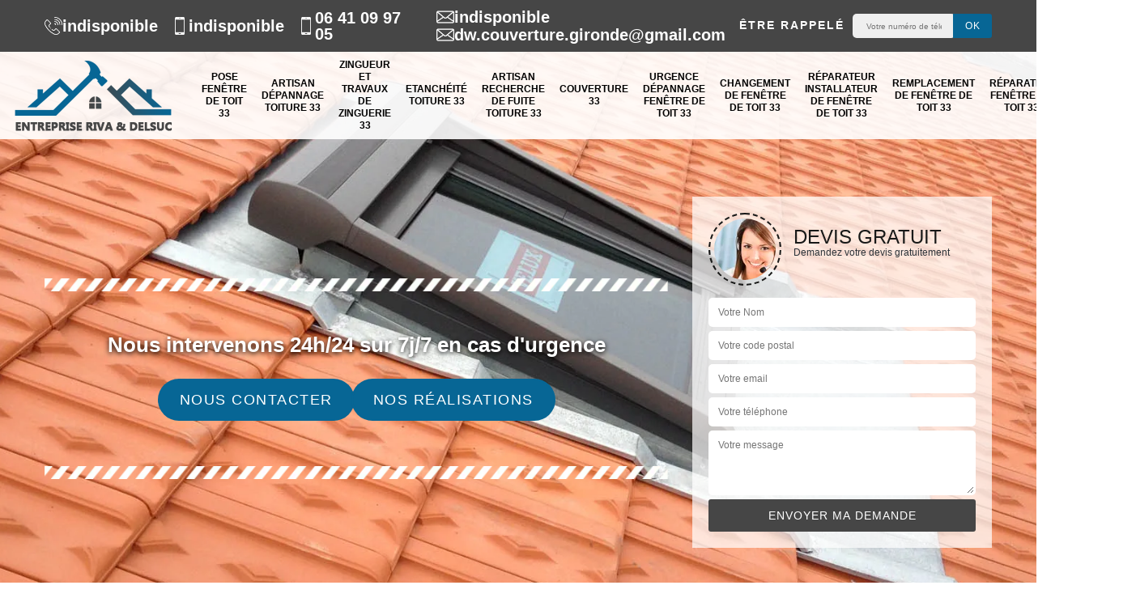

--- FILE ---
content_type: text/html; charset=UTF-8
request_url: https://www.fenetre-toit-33.fr/entreprise-pose-fenetre-de-toit-gauriac-33710
body_size: 5108
content:
<!DOCTYPE html><html dir="ltr" lang="fr-FR"><head><meta charset="UTF-8" /><meta name=viewport content="width=device-width, initial-scale=1.0, minimum-scale=1.0 maximum-scale=1.0"><meta http-equiv="content-type" content="text/html; charset=UTF-8" ><title>Entreprise pose de fenêtre de toit à Gauriac tel: 05 33 06 17 64</title><meta name="description" content="Couvreur professionnel à Gauriac 33710, ENTREPRISE RIVA & DELSUC  dispose de plusieurs années d'expérience à son actif et saura poser différents types de fenêtre de toit dans les règles de l'art"><link rel="shortcut icon" href="/skins/default/images/p/favicon.ico" type="image/x-icon"><link rel="icon" href="/skins/default/images/p/favicon.ico" type="image/x-icon"><link href="/skins/default/css/style.css" rel="stylesheet" type="text/css"/><link rel="preconnect" href="https://www.googletagmanager.com"><link rel="preconnect" href="https://nominatim.openstreetmap.org"></head><body class="Desktop ville"><div class="wrapper-container"><header class="site-header header"><div class="top_bar"><div class="container"><div class="right-header d-flex align-items-center justify-content-between"><div class="tel-top_"><div><a href="tel:indisponible"><img loading="lazy" src="/skins/default/images/img/fixe.webp" alt="icon">indisponible</a><a href="tel:indisponible"><img loading="lazy" src="/skins/default/images/img/portable.webp" alt="icon"> indisponible</a><a href="tel:0641099705"><img loading="lazy" src="/skins/default/images/img/portable.webp" alt="icon"> 06 41 09 97 05</a></div><div class="mail-site"><a href="mailto:indisponible"><img loading="lazy" src="/skins/default/images/img/mail.webp" alt="icon">indisponible</a><a href="mailto:dw.couverture.gironde@gmail.com"><img loading="lazy" src="/skins/default/images/img/mail.webp" alt="icon">dw.couverture.gironde@gmail.com</a></div></div><div class="Top_rappel"><form action="/message.php" method="post" id="rappel_immediat"><input type="text" name="mail" id="mail2" value=""><input type="hidden" name="type" value="rappel"><strong>Être rappelé</strong><input type="text" name="numtel" required="" placeholder="Votre numéro de téléphone ..." class="input-form"><input type="submit" name="OK" value="OK" class="btn-devis-gratuit"></form></div></div></div></div><div class="main-bar"><div class="container"><div class="d-flex justify-content-between align-items-center"><a href="/" title="logo-couvreur-33-entreprise-riva-delsuc" class="logo"><img loading="lazy" src="/skins/default/images/p/Logo-entreprise-riva-delsuc.png" alt="couvreur-entreprise-riva-delsuc" /></a><nav class="nav justify-content-between"><ul class="nav-list"><li class="nav-item"><a href="/">Pose fenêtre de toit 33</a></li><li class="nav-item"><a href="depannage-toiture-gironde-33">Artisan dépannage toiture 33</a></li><li class="nav-item"><a href="zingueur-et-travaux-de-zinguerie-gironde-33">Zingueur et travaux de zinguerie 33</a></li><li class="nav-item"><a href="etancheite-toiture-gironde-33">Etanchéité toiture 33</a></li><li class="nav-item"><a href="recherche-de-fuite-toiture-gironde-33">Artisan recherche de fuite toiture 33</a></li><li class="nav-item"><a href="couverture-gironde-33">Couverture 33</a></li><li class="nav-item"><a href="entreprise-urgence-depannage-fenetre-de-toit-gironde-33">Urgence dépannage fenêtre de toit  33</a></li><li class="nav-item"><a href="entreprise-changement-fenetre-de-toit-gironde-33">Changement de fenêtre de toit 33</a></li><li class="nav-item"><a href="artisan-reparateur-installateur-fenetre-de-toit-gironde-33">Réparateur installateur de fenêtre de toit 33</a></li><li class="nav-item"><a href="entreprise-remplacement-fenetre-de-toit-gironde-33">Remplacement de fenêtre de toit 33</a></li><li class="nav-item"><a href="entreprise-reparation-fenetre-de-toit-gironde-33">Réparation fenêtre de toit 33</a></li><li class="nav-item"><a href="entreprise-etancheite-fenetre-de-toit-gironde-33">Etanchéité de fenêtre de toit 33</a></li></ul></nav></div></div></div></header><!-- Homeslider --><section  class="intro_section page_mainslider"><div class="flexslider"><div class="slides"><div style="background-image: url(/skins/default/images/p/pose-de-velux-33.webp);"></div></div><div class="container"><div class="captionSlider"><div class="row align-items-center"><div class="col-md-8"><div class="slide_description_wrapper"><div class="slide_description"><img loading="lazy" src="/skins/default/images/img/sep-line-white.webp" alt="sep-line-white" class="mb-4" /><div class="intro-layer"><p class="grey"><span>Nous intervenons 24h/24 sur 7j/7 en cas d'urgence</span></p></div><div class="h-btn"><a class="header-realisation" href="/contact">Nous contacter</a><a class="header-realisation" href="/realisations">Nos réalisations</a></div><img loading="lazy" src="/skins/default/images/img/sep-line-white.webp" alt="sep-line-white" class="mt-5" /></div></div></div><div class="col-md-4"><div class="DevisSlider"><div class="Devigratuit"><form action="/message.php" method="post" id="Devis_form"><input type="text" name="mail" id="mail" value=""><div class="devis-titre text-center"><div class="call-img"><img loading="lazy" src="/skins/default/images/img/call.webp" alt="Devis gratuit"/></div><div class="titre-h3"><p>Devis gratuit <span>Demandez votre devis gratuitement</span></p></div></div><input type="text" name="nom" required="" class="input-form" placeholder="Votre Nom"><input type="text" name="code_postal" required="" class="input-form" placeholder="Votre code postal"><input type="text" name="email" required="" class="input-form" placeholder="Votre email"><input type="text" name="telephone" required="" class="input-form" placeholder="Votre téléphone"><textarea name="message" required="" class="input-form" placeholder="Votre message"></textarea><div class="text-center"><input type="submit" value="Envoyer ma demande" class="btn-devis-gratuit"></div></form></div></div></div></div></div></div></div></section><div class="partenaires"><div class="container"><div class="logo-part"><img loading="lazy" src="/skins/default/images/img/devis-logo.webp" alt="devis-logo"><img loading="lazy" src="/skins/default/images/img/urgence-logo.webp" alt="urgence-logo"><img loading="lazy" src="/skins/default/images/img/delais_respectes.webp" alt="delais_respectes" style="width: 105px;"><img loading="lazy" src="/skins/default/images/img/garantie-decennale.webp" alt="garantie-decennale"><img loading="lazy" src="/skins/default/images/img/artisan.webp" alt="logo_artisan"></div></div></div><section class="sect4">
	<div class="container">
		<div class="categ">
						<a href="/" class="services-item">
				<img loading="lazy" src="/skins/default/images/p/cat-pose-de-velux-entreprise-riva-delsuc.webp" alt="pose-fenetre-de-toit-33" />
				<span>Pose fenêtre de toit 33</span>
			</a>
						<a href="depannage-toiture-gironde-33" class="services-item">
				<img loading="lazy" src="/skins/default/images/p/cat-depannage-toiture-entreprise-riva-delsuc.webp" alt="artisan-depannage-toiture-33" />
				<span>Artisan dépannage toiture 33</span>
			</a>
						<a href="zingueur-et-travaux-de-zinguerie-gironde-33" class="services-item">
				<img loading="lazy" src="/skins/default/images/p/cat-zingueur-et-travaux-de-zinguerie-entreprise-riva-delsuc.webp" alt="zingueur-et-travaux-de-zinguerie-33" />
				<span>Zingueur et travaux de zinguerie 33</span>
			</a>
						<a href="etancheite-toiture-gironde-33" class="services-item">
				<img loading="lazy" src="/skins/default/images/p/cat-etancheite-toiture-entreprise-riva-delsuc.webp" alt="etancheite-toiture-33" />
				<span>Etanchéité toiture 33</span>
			</a>
						<a href="recherche-de-fuite-toiture-gironde-33" class="services-item">
				<img loading="lazy" src="/skins/default/images/p/cat-recherche-de-fuite-toiture-entreprise-riva-delsuc.webp" alt="artisan-recherche-de-fuite-toiture-33" />
				<span>Artisan recherche de fuite toiture 33</span>
			</a>
						<a href="couverture-gironde-33" class="services-item">
				<img loading="lazy" src="/skins/default/images/p/cat-couverture-entreprise-riva-delsuc.webp" alt="couverture-33" />
				<span>Couverture 33</span>
			</a>
						<a href="entreprise-urgence-depannage-fenetre-de-toit-gironde-33" class="services-item">
				<img loading="lazy" src="/skins/default/images/p/cat-urgence-depannage-velux-entreprise-riva-delsuc.webp" alt="urgence-depannage-fenetre-de-toit-33" />
				<span>Urgence dépannage fenêtre de toit  33</span>
			</a>
						<a href="entreprise-changement-fenetre-de-toit-gironde-33" class="services-item">
				<img loading="lazy" src="/skins/default/images/p/cat-changement-de-velux-entreprise-riva-delsuc.webp" alt="changement-de-fenetre-de-toit-33" />
				<span>Changement de fenêtre de toit 33</span>
			</a>
						<a href="artisan-reparateur-installateur-fenetre-de-toit-gironde-33" class="services-item">
				<img loading="lazy" src="/skins/default/images/p/cat-reparateur-installateur-de-velux-entreprise-riva-delsuc.webp" alt="reparateur-installateur-de-fenetre-de-toit-33" />
				<span>Réparateur installateur de fenêtre de toit 33</span>
			</a>
						<a href="entreprise-remplacement-fenetre-de-toit-gironde-33" class="services-item">
				<img loading="lazy" src="/skins/default/images/p/cat-remplacement-de-velux-entreprise-riva-delsuc.webp" alt="remplacement-de-fenetre-de-toit-33" />
				<span>Remplacement de fenêtre de toit 33</span>
			</a>
						<a href="entreprise-reparation-fenetre-de-toit-gironde-33" class="services-item">
				<img loading="lazy" src="/skins/default/images/p/cat-reparation-de-velux-entreprise-riva-delsuc.webp" alt="reparation-fenetre-de-toit-33" />
				<span>Réparation fenêtre de toit 33</span>
			</a>
						<a href="entreprise-etancheite-fenetre-de-toit-gironde-33" class="services-item">
				<img loading="lazy" src="/skins/default/images/p/cat-etancheite-de-velux-entreprise-riva-delsuc.webp" alt="etancheite-de-fenetre-de-toit-33" />
				<span>Etanchéité de fenêtre de toit 33</span>
			</a>
					</div>
	</div>	
</section><div id="scroll1" class="wrap"><div class="container"><div class="row"><div class="col-md-8"><div class="main"><section class="sect5"><div class="block-middle"><h1>Entreprise pose de fenêtre de toit Gauriac 33710</h1><h2>ENTREPRISE RIVA & DELSUC  : un professionnel qui peut réaliser les travaux de réparation des fenêtres de toit dans la ville de Gauriac et ses environs</h2><p>Les toits des maisons sont des surfaces où il est possible de mettre en place de nombreuses structures. Si vous voulez faire baisser vos dépenses en énergie, il est très important de réaliser des travaux de réparation de fenêtre de toit. Pour nous, il faut convier des experts pour procéder à ces tâches. Ainsi, nous pouvons vous proposer de faire confiance à ENTREPRISE RIVA & DELSUC . Il utilise tous les équipements pour la garantie d'un meilleur rendu de travail.
</p></div><div class="row justify-content-center"><div class="col-md-4"><div class="imgbg" style="background-image: url('/photos/4839958-pose-de-velux-entreprise-riva-delsuc-1.jpg');"></div></div><div class="col-md-8"><h2>Les interventions de pose des fenêtres de toit dans la ville de Gauriac et ses environs dans le 33710</h2><p>Les structures qui sont responsables de la diminution des dépenses en énergie sont très nombreuses. En effet, il est possible de faire l'installation pour les fenêtres de toit qui apportent de la lumière naturelle et de l'air frais. Elles permettent aussi de réguler les températures dans les pièces. Il est à rappeler que les interventions sont très complexes et il est nécessaire de contacter des experts. Ainsi, nous pouvons vous proposer de faire confiance à ENTREPRISE RIVA & DELSUC . Il a tous les matériels indispensables pour garantir un meilleur rendu de travail.
</p></div></div><div class="row justify-content-center"><div class="col-md-4"><div class="imgbg" style="background-image: url('/photos/4839958-pose-de-velux-entreprise-riva-delsuc-2.jpg');"></div></div><div class="col-md-8"><h2>Le changement des fenêtre de toit à Gauriac dans le 33710</h2><p>Les fenêtre de toit subissent un certain nombre d'agressions. En effet, il est très utile de faire des travaux de remplacement de ceux qui sont en mauvais état. Pour effectuer ces interventions, il faut contacter des professionnels en la matière. Cela s'explique par le fait que ces tâches sont techniques. Donc, il est possible de faire confiance à ENTREPRISE RIVA & DELSUC . Sachez qu'il a tous les matériels adaptés pour la garantie d'un meilleur rendu de travail. Si vous avez besoin d'autres informations, il suffit de faire une visite de son site web.
</p></div></div><div class="row justify-content-center"><div class="col-md-4"><div class="imgbg" style="background-image: url('/photos/4839958-pose-de-velux-entreprise-riva-delsuc-3.jpg');"></div></div><div class="col-md-8"><h2>ENTREPRISE RIVA & DELSUC  : un habitué qui peut effectuer les travaux de réparation des fenêtres de toit dans la ville de Gauriac et ses environs</h2><p>Les travaux en lien avec la toiture d'un immeuble sont très nombreux. En effet, il faut réaliser des opérations de réparation. Il est possible de les réaliser au niveau des toits. Pour nous, il faut contacter des personnes ayant les compétences nécessaires. Il est logique qu'on vous propose de faire confiance à ENTREPRISE RIVA & DELSUC . Les équipements et les matériels qu'il utilise peuvent l'aider à assurer une très bonne qualité de travail.
</p></div></div><div class="row justify-content-center"><div class="col-md-4"><div class="imgbg" style="background-image: url('/photos/4839958-pose-de-velux-entreprise-riva-delsuc-4.jpg');"></div></div><div class="col-md-8"><h2>Les interventions d'installation des fenêtres de toit dans la ville de Gauriac et ses environs</h2><p>Une pléiade d'opérations se fait pour que les dépenses en énergie puissent être réduites. Il faut faire les travaux d'installation des fenêtres de toit. Pour nous, il est très important de contacter des personnes qui ont les compétences nécessaires pour les réaliser. Donc, nous pouvons vous proposer de faire confiance à ENTREPRISE RIVA & DELSUC . Sachez que le prix qu'il demande est très intéressant et accessible à toutes les bourses. L'établissement d'un devis est aussi gratuit et sans engagement.
</p></div></div><div class="row justify-content-center"><div class="col-md-4"><div class="imgbg" style="background-image: url('/photos/4839958-pose-de-velux-entreprise-riva-delsuc-5.jpg');"></div></div><div class="col-md-8"><h2>ENTREPRISE RIVA & DELSUC  et les travaux d'installation pour les fenêtres de toit dans la ville de Gauriac et ses environs</h2><p>Les interventions qui touchent les parties supérieures des maisons sont très importantes. En effet, il est très utile de procéder à l'installation des fenêtre de toit. Ces types d'ouverture peuvent réguler les températures dans une salle. Les fenêtre de toit permettent aussi de réduire les dépenses en termes d'énergie. Pour nous, les installations sont très difficiles. Donc, il est très utile de contacter des experts en la matière. Ainsi, nous pouvons vous proposer de placer votre confiance en ENTREPRISE RIVA & DELSUC  qui établit un devis gratuit et sans engagement.
</p></div></div><div class="row justify-content-center"><div class="col-md-4"><div class="imgbg" style="background-image: url('/photos/4839958-pose-de-velux-entreprise-riva-delsuc-6.jpg');"></div></div><div class="col-md-8"><h2>Qui peut effectuer les travaux de réparation des fenêtres de toits des maisons dans la ville de Gauriac et ses environs dans le 33710?</h2><p>Les opérations qui se font sur les parties supérieures des immeubles sont toujours très difficiles. En effet, il est important de réaliser des travaux de réparation pour les fenêtre de toit. Pour rappel, les opérations sont très difficiles et il est très important de convier des professionnels en la matière. Donc, nous pouvons vous proposer de faire confiance à ENTREPRISE RIVA & DELSUC . Sachez qu'il peut dresser un devis gratuitement.
</p></div></div><div class="row justify-content-center"><div class="col-md-4"><div class="imgbg" style="background-image: url('/photos/4839958-pose-de-velux-entreprise-riva-delsuc-7.jpg');"></div></div><div class="col-md-8"><h2>À qui peut-on confier les travaux de changement des fenêtres de toit dans la ville de Gauriac et ses environs dans le 33710?</h2><p>L'impossibilité de réparation des fenêtres de toit peut entraîner les travaux de changement. Pour nous, il faut connaître et maîtriser les différentes méthodes pour réaliser ces interventions. Donc, il est très important de contacter des professionnels en la matière. Ainsi, nous pouvons vous proposer de faire confiance à ENTREPRISE RIVA & DELSUC . Il peut utiliser tous les matériels indispensables pour la garantie d'un meilleur rendu de travail. Il dresse aussi un devis qui est totalement gratuit.
</p></div></div><div class="row justify-content-center"><div class="col-md-4"><div class="imgbg" style="background-image: url('/photos/4839958-pose-de-velux-entreprise-riva-delsuc-8.jpg');"></div></div><div class="col-md-8"><h2>Les travaux de mise en place des fenêtre de toit à Gauriac dans le 33710</h2><p>Les hausses des dépenses en énergie sont incontournables. Pour éviter de mauvaise surprise, il faut prendre des mesures. Donc, il est très important de procéder à des opérations d'installation des fenêtres de toit. Ce sont des travaux qui ne sont pas simples. De ce fait, des professionnels sont à convier. ENTREPRISE RIVA & DELSUC  peut prendre en main ces tâches. Sachez qu'il a accès à tous les matériels appropriés. Si vous avez besoin d'autres renseignements, veuillez lui passer un coup de fil. Si vous avez besoin d'autres informations, veuillez lui passer un coup de fil.
</p></div></div></section></div></div><div class="col-md-4"><div class="engagement"><span class="h4" style="background-image: url('/skins/default/images/img/engagement.webp');"><span>Nos engagements</span></span><ul class="list-eng"><li>Devis et déplacement gratuits</li><li>Sans engagement</li><li>Artisan passionné</li><li>Prix imbattable</li><li>Travail de qualité</li></ul></div><div class="contact-tel"><div class="tel-block"><div class="tel-fixe"><span><img loading="lazy" src="/skins/default/images/img/fixe.webp" alt="icon"></span><p><a href="tel:indisponible">indisponible</a></p></div><div class="tel-portable"><span><img loading="lazy" src="/skins/default/images/img/portable.webp" alt="icon"></span><p><a href="tel:indisponible">indisponible</a></p></div><div class="tel-portable"><span><img loading="lazy" src="/skins/default/images/img/portable.webp" alt="icon"></span><p><a href="tel:0641099705">06 41 09 97 05</a></p></div><div class="tel-mail"><span><img loading="lazy" src="/skins/default/images/img/mail.webp" alt="icon"></span><p><a href="mailto:indisponible">indisponible</a></p></div><div class="tel-mail"><span><img loading="lazy" src="/skins/default/images/img/mail.webp" alt="icon"></span><p><a href="mailto:dw.couverture.gironde@gmail.com">dw.couverture.gironde@gmail.com</a></p></div></div><div class="contact-text"><span>Contactez-nous</span></div></div><div class="intervention-block-right"><div class="text-center"><img loading="lazy" src="/skins/default/images/img/urgence-logo.webp" alt="Devis gratuit"/></div><div class="text-intervention text-center"><strong class="h4">NOUS INTERVENONS 7j/7 et 24h/24</strong><p>En cas d’urgence, nous intervenons dans l’immédiat, n’hésitez pas à nous contacter via le formulaire ou à nous appeler.</p></div></div><div class="location"><span class="h4" style="background-image: url('/skins/default/images/img/location.webp');"><span>Nous localiser</span></span><p>indisponible</p><div id="Map"></div></div></div></div></div></div><div class="devis-last-block"><div class="container"><b class="Titre h2">Autres services</b><ul class="Liens"><li><a href="/entreprise-urgence-depannage-fenetre-de-toit-gauriac-33710">Urgence dépannage fenêtre de toit Gauriac</a></li><li><a href="/entreprise-etancheite-fenetre-de-toit-gauriac-33710">Etanchéité de fenêtre de toit Gauriac</a></li><li><a href="/entreprise-reparation-fenetre-de-toit-gauriac-33710">Réparation de fenêtre de toit Gauriac</a></li><li><a href="/entreprise-remplacement-fenetre-de-toit-gauriac-33710">Remplacement de fenêtre de toit Gauriac</a></li><li><a href="/artisan-reparateur-installateur-fenetre-de-toit-gauriac-33710">Réparateur installateur de fenêtre de toit Gauriac</a></li><li><a href="/entreprise-changement-fenetre-de-toit-gauriac-33710">Changement de fenêtre de toit Gauriac</a></li><li><a href="/depannage-toiture-gauriac-33710">Dépannage toiture Gauriac 33710</a></li><li><a href="/zingueur-et-travaux-de-zinguerie-gauriac-33710">Zingueur et travaux de zinguerie Gauriac 33710</a></li><li><a href="/etancheite-toiture-gauriac-33710">Etanchéité toiture Gauriac 33710</a></li><li><a href="/recherche-de-fuite-toiture-gauriac-33710">Recherche de fuite toiture Gauriac 33710</a></li><li><a href="/couverture-gauriac-33710">Couverture Gauriac 33710</a></li></ul></div></div><footer id="footer"><div class="footer-container"><div class="sf-bg"></div><div class="container"><div class="row"><div class="col-md-4"><div class="footer-logo"><a href="/" title="logo-couvreur-33-entreprise-riva-delsuc" class="logo"><img loading="lazy" src="/skins/default/images/p/Logo-entreprise-riva-delsuc.png" loading="lazy" alt="couvreur-entreprise-riva-delsuc"/></a><p class="adr">indisponible</p><div class="hor">24h/24 7j/7</div></div></div><div class="col-md-8"><div class="lien-footer"><div class="lien-footer_h3">Nos Services</div><ul><li><a href="/" class="lien-item">Pose fenêtre de toit 33</a></li><li><a href="depannage-toiture-gironde-33" class="lien-item">Artisan dépannage toiture 33</a></li><li><a href="zingueur-et-travaux-de-zinguerie-gironde-33" class="lien-item">Zingueur et travaux de zinguerie 33</a></li><li><a href="etancheite-toiture-gironde-33" class="lien-item">Etanchéité toiture 33</a></li><li><a href="recherche-de-fuite-toiture-gironde-33" class="lien-item">Artisan recherche de fuite toiture 33</a></li><li><a href="couverture-gironde-33" class="lien-item">Couverture 33</a></li><li><a href="entreprise-urgence-depannage-fenetre-de-toit-gironde-33" class="lien-item">Urgence dépannage fenêtre de toit  33</a></li><li><a href="entreprise-changement-fenetre-de-toit-gironde-33" class="lien-item">Changement de fenêtre de toit 33</a></li><li><a href="artisan-reparateur-installateur-fenetre-de-toit-gironde-33" class="lien-item">Réparateur installateur de fenêtre de toit 33</a></li><li><a href="entreprise-remplacement-fenetre-de-toit-gironde-33" class="lien-item">Remplacement de fenêtre de toit 33</a></li><li><a href="entreprise-reparation-fenetre-de-toit-gironde-33" class="lien-item">Réparation fenêtre de toit 33</a></li><li><a href="entreprise-etancheite-fenetre-de-toit-gironde-33" class="lien-item">Etanchéité de fenêtre de toit 33</a></li></ul></div></div></div></div></div><div class="copyright">© 2025 - 2026 - Tout droit réservé | <a href="/mentions-legales">Mentions légales</a></div></footer></div></body><script src="/js/jquery-3.6.0.min.js"></script><script src="/js/scripts.js"></script>

<script src="skins/default/js/jquery.sticky.js"></script>
<script src="skins/default/js/slick.min.js"></script>


<link rel="stylesheet" href="/js/leaflet/leaflet.css" />
<script src="/js/leaflet/leaflet.js"></script>
<script src="/js/map.js"></script>
<script>initMap('France',16);</script>


<script type="text/javascript">		
	var Support = 'Desktop';
	$(document).ready(function() {
		// scripts à lancer une fois la page chargée
				  initAnalytics('_');
		
        //stiky
        if(window.innerWidth > 992) { $(".site-header").sticky({ topSpacing: 0 }); }

        //Nav
        $('.nav-mobile').click(function(){ $('.nav-list').toggle();});

        //swipebox
        
        //slick
        $('.slides').slick({
            arrows:false,
            fade:true,
            speed:1000,
            autoplay: true,
            autoplaySpeed: 2000,
            pauseOnHover:false
        });     
        $('.categ').slick({
            slidesToShow: 6,
            slidesToScroll: 1,
            arrows:false,
            speed:1000,
            autoplay: true,
            autoplaySpeed: 3000
        });     

        //scroll
        $('#main-slider__scroll > a[href*=\\#]').on('click', function(e) {
            e.preventDefault();
            $('html, body').animate({ scrollTop: $($(this).attr('href')).offset().top}, 500, 'linear');
        });

	});
</script>
</html>


--- FILE ---
content_type: text/html; charset=UTF-8
request_url: https://www.fenetre-toit-33.fr/ajax.php
body_size: -542
content:
{"code_google_tags":"GTM-NLVR7W8","code_analytics":"G-DVC43PRJ78","RGPD":null,"dbg":["Erreur  n'est pas reconnu."]}